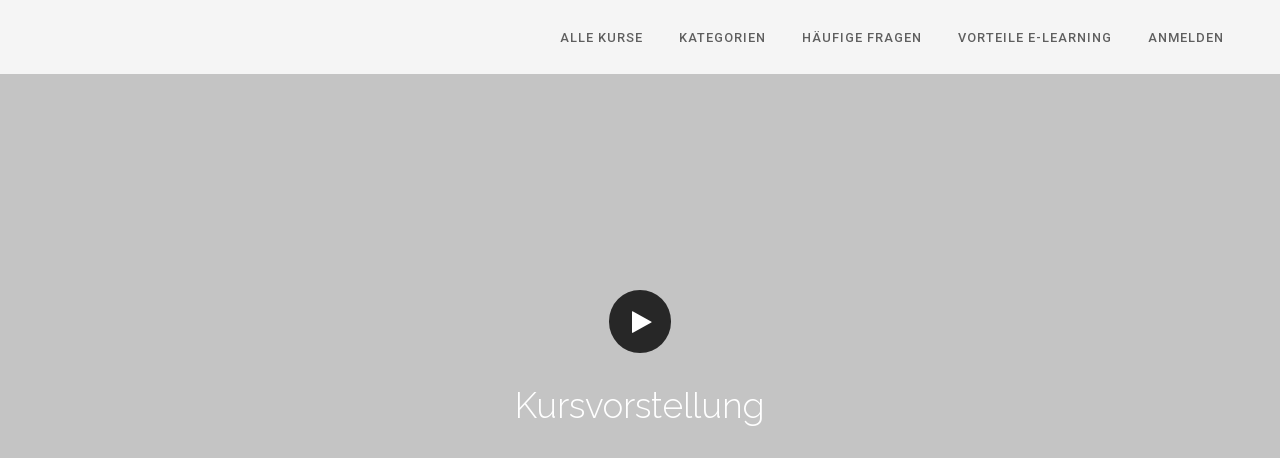

--- FILE ---
content_type: text/css
request_url: https://cdn.thinkific.com/assets/toga-css/1.1.21/fonts/toga-product-icons.css
body_size: 527
content:
@font-face {
  font-family: "toga-product-icons";
  font-display: block;
  src: url("toga-product-icons.eot?2dec1510b2cb213719a0966b20faaf46?#iefix") format("embedded-opentype"),
url("toga-product-icons.woff2?2dec1510b2cb213719a0966b20faaf46") format("woff2"),
url("toga-product-icons.woff?2dec1510b2cb213719a0966b20faaf46") format("woff");
}

.toga-product-icon {
  display: inline-block;
  speak: none;
  font-style: normal;
  font-weight: normal;
  font-variant: normal;
  text-transform: none;
  line-height: 1;

  /* Better Font Rendering =========== */
  -webkit-font-smoothing: antialiased;
  -moz-osx-font-smoothing: grayscale;
}

.toga-product-icon:before {
  font-family: toga-product-icons !important;
  font-style: normal;
  font-weight: normal !important;
  vertical-align: top;
}

.toga-product-icon-account:before {
  content: "\f101";
}
.toga-product-icon-apps:before {
  content: "\f102";
}
.toga-product-icon-blank:before {
  content: "\f103";
}
.toga-product-icon-blog:before {
  content: "\f104";
}
.toga-product-icon-book:before {
  content: "\f105";
}
.toga-product-icon-bundle:before {
  content: "\f106";
}
.toga-product-icon-certificate:before {
  content: "\f107";
}
.toga-product-icon-checkmark-multicolor:before {
  content: "\f108";
}
.toga-product-icon-checkmark:before {
  content: "\f109";
}
.toga-product-icon-clipboard:before {
  content: "\f10a";
}
.toga-product-icon-clock-small:before {
  content: "\f10b";
}
.toga-product-icon-design:before {
  content: "\f10c";
}
.toga-product-icon-digital-download:before {
  content: "\f10d";
}
.toga-product-icon-drip-schedule:before {
  content: "\f10e";
}
.toga-product-icon-feature-afterpurchase:before {
  content: "\f10f";
}
.toga-product-icon-flagship:before {
  content: "\f110";
}
.toga-product-icon-gift:before {
  content: "\f111";
}
.toga-product-icon-handshake:before {
  content: "\f112";
}
.toga-product-icon-help:before {
  content: "\f113";
}
.toga-product-icon-lightbulb:before {
  content: "\f114";
}
.toga-product-icon-logout:before {
  content: "\f115";
}
.toga-product-icon-manage:before {
  content: "\f116";
}
.toga-product-icon-market-sell:before {
  content: "\f117";
}
.toga-product-icon-messages:before {
  content: "\f118";
}
.toga-product-icon-microphone:before {
  content: "\f119";
}
.toga-product-icon-mini-course:before {
  content: "\f11a";
}
.toga-product-icon-mobile:before {
  content: "\f11b";
}
.toga-product-icon-noresults:before {
  content: "\f11c";
}
.toga-product-icon-page:before {
  content: "\f11d";
}
.toga-product-icon-payouts:before {
  content: "\f11e";
}
.toga-product-icon-play:before {
  content: "\f11f";
}
.toga-product-icon-pre-sell:before {
  content: "\f120";
}
.toga-product-icon-preview:before {
  content: "\f121";
}
.toga-product-icon-quote:before {
  content: "\f122";
}
.toga-product-icon-resource-library:before {
  content: "\f123";
}
.toga-product-icon-search-initial:before {
  content: "\f124";
}
.toga-product-icon-search-no-result:before {
  content: "\f125";
}
.toga-product-icon-settings:before {
  content: "\f126";
}
.toga-product-icon-students:before {
  content: "\f127";
}
.toga-product-icon-transactions:before {
  content: "\f128";
}
.toga-product-icon-updates:before {
  content: "\f129";
}
.toga-product-icon-upgrade:before {
  content: "\f12a";
}
.toga-product-icon-venn:before {
  content: "\f12b";
}
.toga-product-icon-webinar-replay:before {
  content: "\f12c";
}
